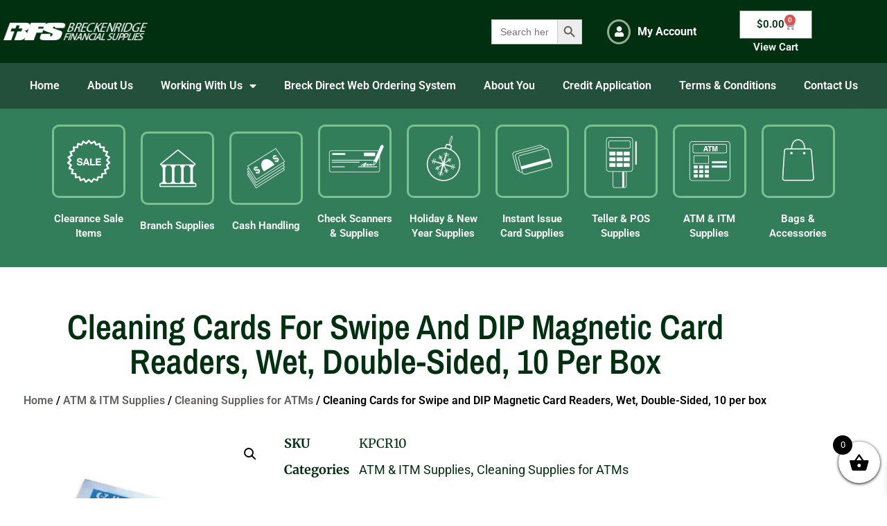

--- FILE ---
content_type: application/javascript
request_url: https://breckproducts.com/wp-content/cache/min/1/wp-content/plugins/subaccounts-multiuser-accounts/public/assets/js/public.js?ver=1709515555
body_size: 2972
content:
(function($){"use strict";$(document).ready(function(){$('.smuac_multiaccounts_container_top_button').on('click',function(){$('.smuac_multiaccounts_new_account_container').css('display','block');$('.smuac_multiaccounts_account_container').css('display','none');$('.smuac_multiaccounts_container_top_button').css('display','none')});$('.smuac_multiaccounts_new_account_container_top_close').on('click',function(){$('.smuac_multiaccounts_new_account_container').css('display','none');$('.smuac_multiaccounts_account_container').css('display','block');$('.smuac_multiaccounts_container_top_button').css('display','inline-flex')});$('.smuac_multiaccounts_new_account_container_content_bottom_button').on('click',function(){$('.smuac_multiaccounts_new_account_container_content_bottom_validation_errors').html('');let validationErrors='';let username=123;if(parseInt(smuac_display_settings.disable_username_subaccounts)===0){username=$('input[name="smuac_multiaccounts_new_account_username"]').val().trim()}
let email=$('input[name="smuac_multiaccounts_new_account_email_address"]').val().trim();let password=$('input[name="smuac_multiaccounts_new_account_password"]').val().trim();if(parseInt(smuac_display_settings.disable_username_subaccounts)===0){if(/^(?!.*[_.]$)(?=.{8,30}$)(?![_.])(?!.*[_.]{2})[a-zA-Z0-9._-]+$/.test(username)===!1){validationErrors+=smuac_display_settings.newMultiaccountUsernameError}}
if(/^([a-zA-Z0-9_.+-])+\@(([a-zA-Z0-9-])+\.)+([a-zA-Z0-9]{2,4})+$/.test(email)===!1){validationErrors+=smuac_display_settings.newMultiaccountEmailError}
if(/^(?=.*[A-Za-z])(?=.*[\d]).{8,}$/.test(password)===!1){validationErrors+=smuac_display_settings.newMultiaccountPasswordError}
if(validationErrors!==''){$('.smuac_multiaccounts_new_account_container_content_bottom_validation_errors').html(validationErrors)}else{let name=$('input[name="smuac_multiaccounts_new_account_name"]').val().trim();let jobTitle=$('input[name="smuac_multiaccounts_new_account_job_title"]').val().trim();let phone=$('input[name="smuac_multiaccounts_new_account_phone_number"]').val().trim();let checkboxBuy=$('input[name="smuac_multiaccounts_new_account_container_content_element_checkbox_buy"]').prop('checked');let checkboxViewOrders=$('input[name="smuac_multiaccounts_new_account_container_content_element_checkbox_view_orders"]').prop('checked');let checkboxViewBundles=$('input[name="smuac_multiaccounts_new_account_container_content_element_checkbox_view_bundles"]').prop('checked');let checkboxViewDiscussions=$('input[name="smuac_multiaccounts_new_account_container_content_element_checkbox_view_discussions"]').prop('checked');let checkboxViewLists=$('input[name="smuac_multiaccounts_new_account_container_content_element_checkbox_view_lists"]').prop('checked');var datavar={action:'smuac_create_multiaccount',security:smuac_display_settings.security,username:username,password:password,name:name,jobTitle:jobTitle,email:email,phone:phone,permissionBuy:checkboxBuy,permissionViewOrders:checkboxViewOrders,permissionViewBundles:checkboxViewBundles,permissionViewDiscussions:checkboxViewDiscussions,permissionViewLists:checkboxViewLists,};$.post(smuac_display_settings.ajaxurl,datavar,function(response){if(response==='error'){$('.smuac_multiaccounts_new_account_container_content_bottom_validation_errors').html(smuac_display_settings.newMultiaccountAccountError)}else if(response==='error_maximum_multiaccounts'){$('.smuac_multiaccounts_new_account_container_content_bottom_validation_errors').html(smuac_display_settings.newMultiaccountMaximumMultiaccountsError)}else{window.location=smuac_display_settings.multiaccountsurl}})}});$('.smuac_multiaccounts_edit_account_container_content_bottom_button').on('click',function(){let multiaccountId=$('.smuac_multiaccounts_edit_account_container_content_bottom_button').val().trim();let name=$('input[name="smuac_multiaccounts_new_account_name"]').val().trim();let jobTitle=$('input[name="smuac_multiaccounts_new_account_job_title"]').val().trim();let phone=$('input[name="smuac_multiaccounts_new_account_phone_number"]').val().trim();let checkboxBuy=$('input[name="smuac_multiaccounts_new_account_container_content_element_checkbox_buy"]').prop('checked');let checkboxViewOrders=$('input[name="smuac_multiaccounts_new_account_container_content_element_checkbox_view_orders"]').prop('checked');let checkboxViewBundles=$('input[name="smuac_multiaccounts_new_account_container_content_element_checkbox_view_bundles"]').prop('checked');let checkboxViewDiscussions=$('input[name="smuac_multiaccounts_new_account_container_content_element_checkbox_view_discussions"]').prop('checked');let checkboxViewLists=$('input[name="smuac_multiaccounts_new_account_container_content_element_checkbox_view_lists"]').prop('checked');var datavar={action:'smuac_update_multiaccount',security:smuac_display_settings.security,multiaccountId:multiaccountId,name:name,jobTitle:jobTitle,phone:phone,permissionBuy:checkboxBuy,permissionViewOrders:checkboxViewOrders,permissionViewBundles:checkboxViewBundles,permissionViewDiscussions:checkboxViewDiscussions,permissionViewLists:checkboxViewLists,};$.post(smuac_display_settings.ajaxurl,datavar,function(response){window.location=smuac_display_settings.multiaccountsurl})});$('.smuac_multiaccounts_edit_account_container_top_close').on('click',function(){window.location=smuac_display_settings.multiaccountsurl});$('.smuac_multiaccounts_edit_account_container_content_bottom_button_delete').on('click',function(){if(confirm(smuac_display_settings.are_you_sure_delete)){var datavar={action:'smuacrejectuser',security:smuac_display_settings.security,user:$('.smuac_multiaccounts_edit_account_container_content_bottom_button').val().trim(),ismultiaccount:'yes',};$.post(smuac_display_settings.ajaxurl,datavar,function(response){window.location=smuac_display_settings.multiaccountsurl})}});$('.smuac_bulkorder_form_container_newline_button').on('click',function(){$('.smuac_bulkorder_form_container_newline_container').before('<div class="smuac_bulkorder_form_container_content_line">'+'<input type="text" class="smuac_bulkorder_form_container_content_line_product" >'+'<input type="number" min="0" class="smuac_bulkorder_form_container_content_line_qty">'+'<div class="smuac_bulkorder_form_container_content_line_subtotal">'+smuac_display_settings.currency_symbol+'0'+'</div>'+'<div class="smuac_bulkorder_form_container_content_line_livesearch">'+'</div>'+'</div>')});$('.smuac_bulkorder_form_container_bottom_save_button').on('click',function(){let title=window.prompt(smuac_display_settings.save_list_name,"");if(title!==''&&title!==null){let productString='';document.querySelectorAll('.smuac_bulkorder_form_container_content_line_product').forEach(function(textinput){var classList=$(textinput).attr('class').split(/\s+/);$.each(classList,function(index,item){if(item.includes('smuac_selected_product_id_')){let productID=item.split('_')[4];let quantity=$(textinput).parent().find('.smuac_bulkorder_form_container_content_line_qty').val();if(quantity>0){productString+=productID+':'+quantity+'|'}}})});if(productString!==''){var datavar={action:'smuac_bulkorder_save_list',security:smuac_display_settings.security,productstring:productString,title:title,};$.post(smuac_display_settings.ajaxurl,datavar,function(response){alert(smuac_display_settings.list_saved)})}}});$('body').on('input','.smuac_bulkorder_form_container_content_line_product',function(){let parent=$(this).parent();let inputValue=$(this).val();let searchbyval=$('#smuac_bulkorder_searchby_select').val();if(typeof(searchbyval)==="undefined"){searchbyval='productname'}
parent.find('.smuac_bulkorder_form_container_content_line_livesearch').html('<img class="smuac_loader_img" src="'+smuac_display_settings.loaderurl+'">');parent.find('.smuac_bulkorder_form_container_content_line_livesearch').css('display','block');if(inputValue.length>0){var datavar={action:'smuac_ajax_search',security:smuac_display_settings.security,searchValue:inputValue,searchby:searchbyval,dataType:'json'};$.post(smuac_display_settings.ajaxurl,datavar,function(response){let display='';let results=response;if(parseInt(results)!==1234){let resultsObject=JSON.parse(results);Object.keys(resultsObject).forEach(function(index){if(index.includes('SMUACPRICE')){prices[index]=resultsObject[index]}else if(index.includes('SMUACIMAGE')){images[index]=resultsObject[index]}else{let img=index+'SMUACIMAGE';if(resultsObject[img]!=='no'){display+='<div class="smuac_livesearch_product_result productid_'+index+'">'+resultsObject[index]+'<img class="smuac_livesearch_image" src="'+resultsObject[img]+'"></div>'}else{display+='<div class="smuac_livesearch_product_result productid_'+index+'">'+resultsObject[index]+'</div>'}}})}else{display=smuac_display_settings.no_products_found}
parent.find('.smuac_bulkorder_form_container_content_line_livesearch').html(display)})}else{parent.find('.smuac_bulkorder_form_container_content_line_livesearch').css('display','none')}});var prices=Object;var images=Object;$('body').on('click','.smuac_livesearch_product_result',function(){let title=$(this).text();let parent=$(this).parent().parent();var classList=$(this).attr('class').split(/\s+/);$.each(classList,function(index,item){if(item.includes('productid')){let productID=item.split('_')[1];parent.find('.smuac_bulkorder_form_container_content_line_product').val(title);parent.find('.smuac_bulkorder_form_container_content_line_product').css('color',smuac_display_settings.colorsetting);parent.find('.smuac_bulkorder_form_container_content_line_product').css('font-weight','bold');parent.find('.smuac_bulkorder_form_container_content_line_product').addClass('smuac_selected_product_id_'+productID);parent.find('.smuac_bulkorder_form_container_content_line_product').after('<button class="smuac_bulkorder_clear">'+smuac_display_settings.clearx+'</button>');setTimeout(function(){parent.find('.smuac_bulkorder_form_container_content_line_product').prop('disabled',!0);parent.find('.smuac_bulkorder_form_container_content_line_livesearch').css('display','none')},125)}});calculateBulkOrderTotals()});$('body').on('click','.smuac_bulkorder_clear',function(){let parent=$(this).parent();let line=parent.find('.smuac_bulkorder_form_container_content_line_product');let qty=parent.find('.smuac_bulkorder_form_container_content_line_qty');line.prop('disabled',!1);line.removeAttr("style");line.val('');qty.val('');var classList=line.attr('class').split(/\s+/);$.each(classList,function(index,item){if(item.includes('smuac_selected_product_id_')){line.removeClass(item)}});calculateBulkOrderTotals();$(this).remove()});$('.smuac_bulkorder_form_container_bottom_add_button').on('click',function(){let productString='';document.querySelectorAll('.smuac_bulkorder_form_container_content_line_product').forEach(function(textinput){var classList=$(textinput).attr('class').split(/\s+/);$.each(classList,function(index,item){if(item.includes('smuac_selected_product_id_')){let productID=item.split('_')[4];let quantity=$(textinput).parent().find('.smuac_bulkorder_form_container_content_line_qty').val();if(quantity>0){productString+=productID+':'+quantity+'|'}}})});if(productString!==''){var datavar={action:'smuac_bulkorder_add_cart',security:smuac_display_settings.security,productstring:productString,};$.post(smuac_display_settings.ajaxurl,datavar,function(response){window.location=smuac_display_settings.carturl})}});$('body').on('input','.smuac_bulkorder_form_container_content_line_qty',function(){calculateBulkOrderTotals()});function calculateBulkOrderTotals(){let total=0;document.querySelectorAll('.smuac_bulkorder_form_container_content_line_product').forEach(function(textinput){var classList=$(textinput).attr('class').split(/\s+/);$.each(classList,function(index,item){if(item.includes('smuac_selected_product_id_')){let productID=item.split('_')[4];let quantity=$(textinput).parent().find('.smuac_bulkorder_form_container_content_line_qty').val();if(quantity>0){let index=productID+'SMUACPRICE';let price=parseFloat(prices[index]);let subtotal=price*quantity;subtotal=parseFloat(subtotal.toFixed(2));setTimeout(function(){if(parseInt(smuac_display_settings.accountingsubtotals)===1){var datavar={action:'smuac_accountingsubtotals',security:smuac_display_settings.security,pricesent:subtotal,};$.post(smuac_display_settings.ajaxurl,datavar,function(response){$(textinput).parent().find('.smuac_bulkorder_form_container_content_line_subtotal').html(response)})}else{$(textinput).parent().find('.smuac_bulkorder_form_container_content_line_subtotal').text(smuac_display_settings.currency_symbol+subtotal)}},100);total=total+subtotal;total=parseFloat(total.toFixed(2))}else{$(textinput).parent().find('.smuac_bulkorder_form_container_content_line_subtotal').text(smuac_display_settings.currency_symbol+0)}}else{$(textinput).parent().find('.smuac_bulkorder_form_container_content_line_subtotal').text(smuac_display_settings.currency_symbol+0)}})});if(parseInt(smuac_display_settings.accountingsubtotals)===1){var datavar={action:'smuac_accountingsubtotals',security:smuac_display_settings.security,pricesent:total,};$.post(smuac_display_settings.ajaxurl,datavar,function(response){$('.smuac_bulkorder_form_container_bottom_total').html(response)})}else{$('.smuac_bulkorder_form_container_bottom_total').text(smuac_display_settings.currency_symbol+total)}}
$('#smuac_shopping_lists_table').dataTable({"language":{"url":smuac_display_settings.datatables_folder+smuac_display_settings.shopping_lists_language_option+'.json'}});$('.smuac_bulkorder_form_container_bottom_delete_button').on('click',function(){if(confirm(smuac_display_settings.are_you_sure_delete_list)){let listId=$(this).val();var datavar={action:'smuac_shopping_list_delete',security:smuac_display_settings.security,listid:listId};$.post(smuac_display_settings.ajaxurl,datavar,function(response){window.location=smuac_display_settings.purchaselistsurl})}});$('.smuac_bulkorder_form_container_bottom_update_button').on('click',function(){let listId=$(this).val();let productString='';document.querySelectorAll('.smuac_bulkorder_form_container_content_line_product').forEach(function(textinput){var classList=$(textinput).attr('class').split(/\s+/);$.each(classList,function(index,item){if(item.includes('smuac_selected_product_id_')){let productID=item.split('_')[4];let quantity=$(textinput).parent().find('.smuac_bulkorder_form_container_content_line_qty').val();if(quantity>0){productString+=productID+':'+quantity+'|'}}})});if(productString!==''){var datavar={action:'smuac_shopping_list_update',security:smuac_display_settings.security,productstring:productString,listid:listId};$.post(smuac_display_settings.ajaxurl,datavar,function(response){window.location=smuac_display_settings.purchaselistsurl})}});let isPurchaseList=$('#smuac_shopping_list_page').val();if(isPurchaseList!==undefined){$('.smuac_bulkorder_form_container_content_line_product').css('color',smuac_display_settings.colorsetting);$('.smuac_bulkorder_form_container_content_line_product').css('font-weight','bold');document.querySelectorAll('.smuac_bulkorder_form_container_content_line_product').forEach(function(textinput){let inputValue=$(textinput).val();var datavar={action:'smuac_ajax_search',security:smuac_display_settings.security,searchValue:inputValue,searchType:'purchaseListLoading',dataType:'json'};$.post(smuac_display_settings.ajaxurl,datavar,function(response){let results=response;if(results!=='"empty"'){let resultsObject=JSON.parse(results);Object.keys(resultsObject).forEach(function(index){if(index.includes('SMUACPRICE')){prices[index]=resultsObject[index]}})}})})}
$('body').on('click','.smuac_add_cart_to_shopping_list_button',function(){let title=window.prompt(smuac_display_settings.save_list_name,"");if(title!==''&&title!==null){var datavar={action:'smuac_save_cart_to_shopping_list',security:smuac_display_settings.security,title:title,dataType:'json'};$.post(smuac_display_settings.ajaxurl,datavar,function(response){$('.smuac_add_cart_to_shopping_list_button').text(smuac_display_settings.list_saved);$('.smuac_add_cart_to_shopping_list_button').prop('disabled',!0)})}})})})(jQuery)